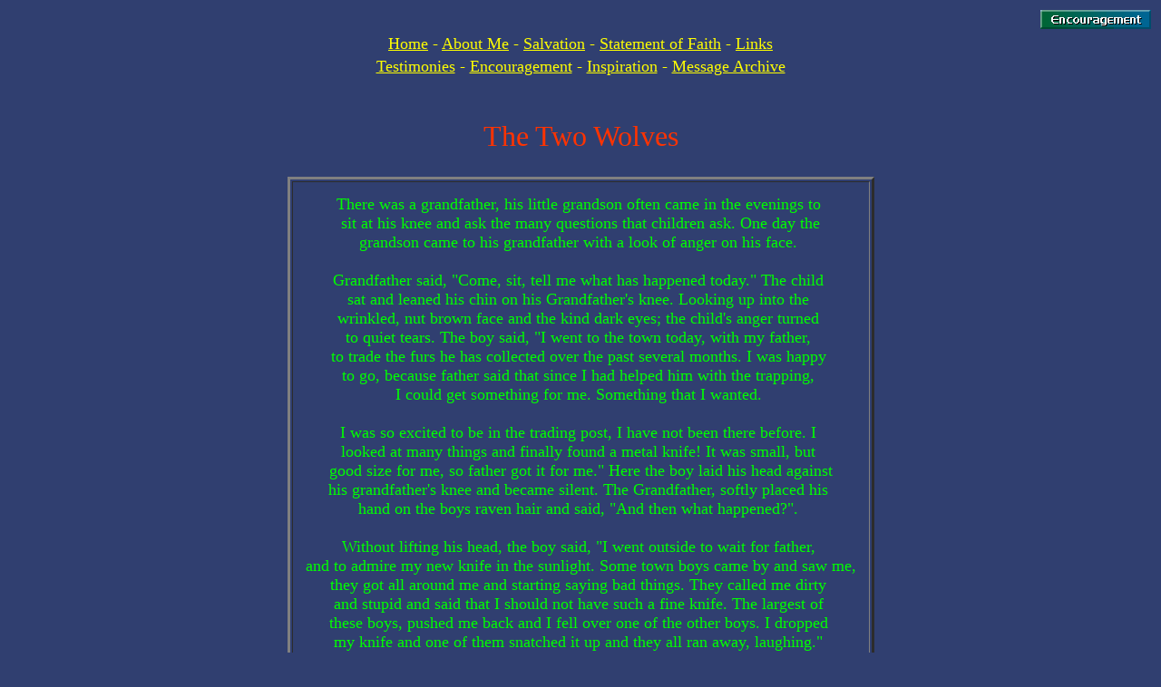

--- FILE ---
content_type: text/html
request_url: http://godswork.org/encouragement143.htm
body_size: 2674
content:
<html>

<head>
<meta http-equiv="Content-Type" content="text/html; charset=windows-1252">
<meta name="GENERATOR" content="Microsoft FrontPage 4.0">
<meta name="ProgId" content="FrontPage.Editor.Document">
<title>The Two Wolves</title>
<style fprolloverstyle>A:hover {color: #FF0000}
</style>
</head>

<body bgcolor="#303F70" link="#FFFF00" vlink="#00FF00" alink="#00FFFF">

<table border="0" width="100%">
  <tr>
    <td width="100%">
      <p align="right"><img border="0" src="images/encbuttonnew.gif" width="122" height="21"></td>
  </tr>
</table>

<table border="0" width="100%">
  <tr>
    <td width="100%">
      <p align="center"><font size="4"><a href="index.htm">Home</a>  <font color="#FFFF00"> - </font> <a href="about.htm">About
      Me</a>  <font color="#FFFF00"> - </font> <a href="salvation.htm">Salvation</a> 
      <font color="#FFFF00"> - </font> <a href="faithstatement.htm">Statement
      of Faith</a> <font color="#FFFF00"> -</font> <a href="links.htm">Links</a></font></td>
  </tr>
  <tr>
    <td width="100%">
      <p align="center"><font size="4"><a href="testimonies.htm">Testimonies</a> <font color="#FFFF00"> -
      </font>
      <a href="enccontents.htm"> Encouragement</a>  <font color="#FFFF00"> - </font> <a href="inspirationcontents.htm">
      Inspiration</a> <font color="#FFFF00"> - </font> <a href="messagearchive1.htm">Message Archive</a></font></td>
  </tr>
  <tr>
    <td width="100%"><b><font face="Arial" size="3">&nbsp;&nbsp;</font></b></td>
  </tr>
  <tr>
    <td width="100%"><b><font face="Arial" size="3">&nbsp;&nbsp;</font></b></td>
  </tr>
  <tr>
    <td width="100%">
      <p align="center"><font face="ClearlyRoman" size="6" color="#FF3300">The
      Two Wolves</font></td>
  </tr>
  <tr>
    <td width="100%">&nbsp;&nbsp;&nbsp;</td>
  </tr>
  <tr>
    <td width="100%">
      <div align="center">
        <center>
        <table border="3" cellpadding="14">
          <tr>
            <td width="100%">
              <p align="center"><font face="Comic Sans MS" color="#00ff00" size="4">There was a grandfather, his little grandson often came in the evenings to&nbsp;<br>
              sit at his knee and ask the many questions that children ask. One day the<br>
              grandson came to his grandfather with a look of anger on his face.&nbsp;<br>
              <br>
              Grandfather said, "Come, sit, tell me what has happened today." The child&nbsp;<br>
              sat and leaned his chin on his Grandfather's knee. Looking up into the&nbsp;<br>
              wrinkled, nut brown face and the kind dark eyes; the child's anger turned&nbsp;<br>
              to quiet tears. The boy said, "I went to the town today, with my father,&nbsp;<br>
              to trade the furs he has collected over the past several months. I was happy&nbsp;<br>
              to go, because father said that since I had helped him with the trapping,&nbsp;<br>
              I could get something for me. Something that I wanted.&nbsp;<br>
              <br>
              I was so excited to be in the trading post, I have not been there before. I&nbsp;<br>
              looked at many things and finally found a metal knife!  It was small, but&nbsp;<br>
              good size for me, so father got it for me." Here the boy laid his head against<br>
              his grandfather's knee and became silent. The Grandfather, softly placed his&nbsp;<br>
              hand on the boys raven hair and said, "And then what happened?".&nbsp;<br>
              <br>
              Without lifting his head, the boy said, "I went outside to wait for father,&nbsp;<br>
              and to admire my new knife in the sunlight. Some town boys came by and saw me,<br>
              they got all around me and starting saying bad things. They called me dirty&nbsp;<br>
              and stupid and said that I should not have such a fine knife. The largest of&nbsp;<br>
              these boys, pushed me back and I fell over one of the other boys. I dropped&nbsp;<br>
              my knife and one of them snatched it up and they all ran away, laughing."&nbsp;<br>
              Here the boy's anger returned, "I hate them, I hate them all!"&nbsp;<br>
              <br>
              The Grandfather, with eyes that have seen too much, lifted his grandson's face&nbsp;<br>
              so his eyes looked into the boys. Grandfather said, "Let me tell you a story.&nbsp;<br>
              I too, at times, have felt a great hate for those that have taken so much, with<br>
              no sorrow for what they do. But hate wears you down, and does not hurt your&nbsp;<br>
              enemy. It is like taking poison and wishing your enemy would die.&nbsp;<br>
              <br>
              I have struggled with these feelings many times. It is as if there are two&nbsp;<br>
              wolves inside me, one is white and one is black. The White Wolf is good and&nbsp;<br>
              does no harm. He lives in harmony with all around him and does not take offense&nbsp;<br>
              when no offense was intended. But it will only fight when it is right to do so,&nbsp;<br>
              and in the right way. But, the Black Wolf, is full of anger. The littlest thing&nbsp;<br>
              will set him into a fit of temper. He fights everyone, all the time, for no&nbsp;<br>
              reason. He cannot think because his anger and hate are so great. It is helpless&nbsp;<br>
              anger, for his anger will change nothing.&nbsp;<br>
              <br>
              Sometimes it is hard to live with these two wolves inside me, for both of them&nbsp;<br>
              try to dominate my spirit."&nbsp;<br>
              <br>
              The boy, looked intently into his Grandfather's eyes, and asked "which one&nbsp;<br>
              wins Grandfather?"&nbsp;<br>
              <br>
              The Grandfather, smiled and said, "The one I feed."<br>
              <br>
              Author Unknown</font></td>
          </tr>
        </table>
        </center>
      </div>
    </td>
  </tr>
</table>

<table border="0" width="100%">
  <tr>
    <td width="100%">&nbsp;</td>
  </tr>
  <tr>
    <td width="100%">
      <table border="0" width="100%">
        <tr>
          <td width="50%">
            <p align="center"><font face="Comic Sans MS" size="4"><a href="encouragement142.htm">Previous
            Story</a></font></td>
          <td width="50%">
          <p align="center">
          <font face="Comic Sans MS" size="4"><a href="encouragement144.htm">Next
          Story</a></font>
          </td>
        </tr>
      </table>
    </td>
  </tr>
</table>

<table border="0" width="100%">
  <tr>
    <td width="100%">&nbsp;</td>
  </tr>
  <tr>
    <td width="100%">
      <p align="center"><b><a href="enccontents6.htm"><font face="Arial" size="3">Back
      to Encouragement Contents 6</font></a></b></td>
  </tr>
</table>

</body>

</html>
